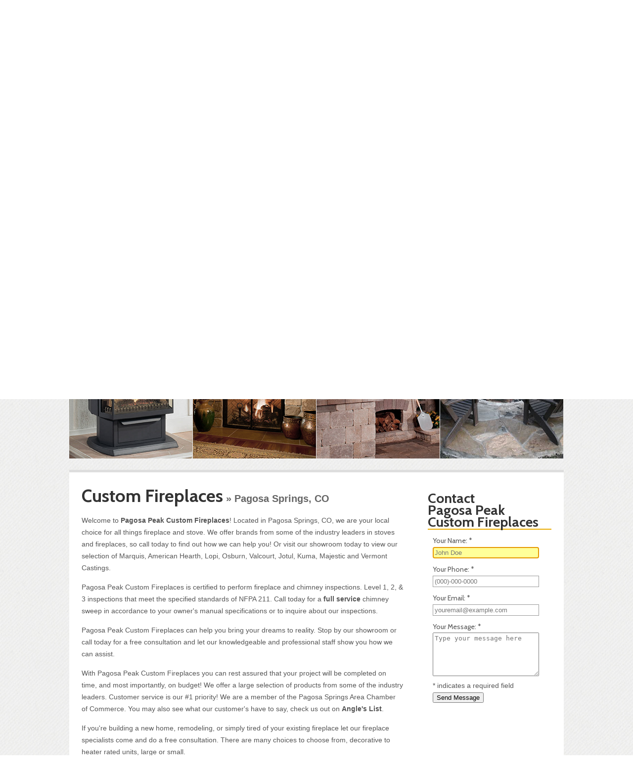

--- FILE ---
content_type: text/html
request_url: http://pagosafireplaces.com/
body_size: 3530
content:
<!DOCTYPE html><html lang="en-us"><head>
<meta charset="utf-8">

<meta property="og:image" content="images/PagosaPeakCustomFireplaces.jpg">
<meta property="og:title" content="Custom Fireplaces | A Large Selection | Completed On Time & On Budget | Pagosa Springs, CO | Pagosa Peaks Custom Fireplaces">
<meta property="og:description" content="Welcome to Pagosa Peak Custom Fireplaces! Located in Pagosa Springs, CO, we are your local choice for new fireplaces and stoves. We offer some of the industry leaders in stoves and fireplaces, so call today to find out how we can help you!">
<meta property="og:url" content="http://pagosafireplaces.com/">

<!-- TITLE & DESCRIPTION -->
<title>Custom Fireplaces | A Large Selection | Completed On Time & On Budget | Pagosa Springs, CO | Pagosa Peaks Custom Fireplaces</title>	<!-- UNIQUE - BASED ON CURRENT PAGE - 70 CHARACTERS MAX -->
<meta name="description" content="Welcome to Pagosa Peak Custom Fireplaces! Located in Pagosa Springs, CO, we are your local choice for new fireplaces and stoves. We offer some of the industry leaders in stoves and fireplaces, so call today to find out how we can help you!">	<!-- UNIQUE - BASED ON CURRENT PAGE -->

<!-- CANONICAL - HOME PAGE ONLY -->
<link rel="canonical" href="https://pagosafireplaces.com"> 

<!-- LOAD JQUERY LIBRARY ONCE -->
<script async="" src="js/analytics.js"></script><script src="js/jquery.min.js"></script>

<!-- JAVASCRIPTS -->
<script type="text/javascript" src="js/jquery.nivo.slider.pack.js"></script>	<!-- NIVO -->
<!--<script src="js/jquery.validate.min.js" type="application/javascript"></script>-->
<script src="js/contact-form.js" type="application/javascript"></script>

<!-- STYLESHEETS -->
<link rel="stylesheet" href="css/nivo-slider.css" type="text/css" media="screen">	<!-- NIVO -->
<link type="text/css" rel="stylesheet" href="css/pagosa-peaks-custom-fireplaces.css">	<!-- MAIN STYLESHEET -->
<link type="text/css" rel="stylesheet" href="css/font-awesome.min.css">	<!-- FONT AWESOME -->
<!--[if IE 7]>
<link rel="stylesheet" href="css/font-awesome-ie7.min.css">
<![endif]-->

<!-- ICONS -->
<link rel="shortcut icon" href="favicon.ico">	<!-- favicon ico 16x16 -->
<link rel="icon" type="image/png" href="images/favicon.png">	<!-- favicon png 16x16 -->
<link rel="apple-touch-icon" href="images/touchicon.png">	<!-- mobile touch icon 129x129 -->

<script>
  (function(i,s,o,g,r,a,m){i['GoogleAnalyticsObject']=r;i[r]=i[r]||function(){
  (i[r].q=i[r].q||[]).push(arguments)},i[r].l=1*new Date();a=s.createElement(o),
  m=s.getElementsByTagName(o)[0];a.async=1;a.src=g;m.parentNode.insertBefore(a,m)
  })(window,document,'script','https://www.google-analytics.com/analytics.js','ga');

  ga('create', 'UA-92384904-33', 'auto');
  ga('send', 'pageview');

</script>
</head>
<body>
<div id="page-container">
    <div id="page">
    	<div id="leader-container">
        	<div id="leader"></div>
        </div>
        <div id="content-container">
            <div id="header">
                <div id="logo"><a href="index.html"><img src="images/logo.png" alt="Pagosa Peaks Custom Fireplaces"></a></div>
                <div id="slogan"></div>
                <div id="c2a">
                    <div id="tagline">Call Us Today!</div>
                    <div id="number">970-264-2006</div>
                    <div id="address">1065 West Highway 160, Pagosa Springs, CO, 81147<br>
                    <a href="https://www.facebook.com/PagosaPeakFireplaces/" target="_blank" title="Facedbook" rel="nofollow"><i class="fa fa-facebook-square" aria-hidden="true"></i></a>
                    <a href="https://plus.google.com/+PagosaPeakCustomFireplacesPagosaSprings" target="_blank" title="Google Plus" rel="nofollow"><i class="fa fa-google-plus-square" aria-hidden="true"></i></a>
                    </div>
                </div>
                <div class="clear"></div>
            </div>
            <div id="nav">
                <ul>
                    <li class="current"><a href="index.html">Home</a></li>
                    <li><a href="custom-stoves-&-fireplaces-co.html">Stoves/Fireplaces</a></li>
                    <li><a href="custom-kitchen-firepits-&-grills-co.html">Outdoor Kitchens/Firepits/Grills</a></li>
                    <li><a href="custom-fireplaces-gallery-co.php">Photo Gallery</a></li>
                    <li><a href="contact.html">Contact Us</a></li>
                </ul>
                <div class="clear"></div>
            </div>
            <div id="banner">
                <div id="slider" class="nivoSlider">
                    <img src="images/1.jpg" alt="">
                    <img src="images/2.jpg" alt="">
                    <img src="images/3.jpg" alt="">
                </div>
                <div class="clear"></div>
            </div>
            <div id="featured">
                <a href="custom-fireplaces-gallery-co.php#Stoves">
                    <h3>Stoves</h3>
                    <img src="images/stove.jpg" alt="Stoves">
                </a>
                <a href="custom-fireplaces-gallery-co.php#Fireplaces">
                    <h3>Fireplaces</h3>
                    <img src="images/fireplace.jpg" alt="Fireplaces">
                </a>
                <a href="custom-fireplaces-gallery-co.php#Outdoor Kitchens">
                    <h3>Outdoor Kitchens</h3>
                    <img src="images/outdoor.jpg" alt="Outdoor Kitchens">
                </a>
                <a href="custom-fireplaces-gallery-co.php#Firepits" class="last">
                    <h3>Firepits</h3>
                    <img src="images/firepit.jpg" alt="Firepits">
                </a>
                <span class="clear"></span>
            </div>
            <div id="content">
                <div id="primary">
                    <h1>Custom Fireplaces<span> » Pagosa Springs, CO</span></h1>
<p>Welcome to <strong>Pagosa Peak Custom Fireplaces</strong>! Located in Pagosa Springs, CO, we are your local choice for all things fireplace and stove. We offer brands from some of the industry leaders in stoves and fireplaces, so call today to find out how we can help you! Or visit our showroom today to view our selection of Marquis, American Hearth, Lopi, Osburn, Valcourt, Jotul, Kuma, Majestic and Vermont Castings.</p>

<p>Pagosa Peak Custom Fireplaces is certified to perform fireplace and chimney inspections. Level 1, 2, & 3 inspections that meet the specified standards of NFPA 211. Call today for a <strong>full service</strong> chimney sweep in accordance to your owner's manual specifications or to inquire about our inspections. </p>
<p>Pagosa Peak Custom Fireplaces can help you bring your dreams to reality. Stop by our showroom or call today for a free consultation and let our knowledgeable and professional staff show you how we can assist. </p>
<p>With Pagosa Peak Custom Fireplaces you can rest assured that your project will be completed on time, and most importantly, on budget! We offer a large selection of products from some of the industry leaders. Customer service is our #1 priority! We are a member of the Pagosa Springs Area Chamber of Commerce. You may also see what our customer's have to say, check us out on <strong>Angle's List</strong>.</p>
<p>If you're building a new home, remodeling, or simply tired of your existing fireplace let our fireplace specialists come and do a free consultation. There are many choices to choose from, decorative to heater rated units, large or small.</p> 
<p>We also sell outdoor kitchens, fire pits, fire tables and gas or charcoal grills.</p> 



              </div>
                <div id="sidebar">
                    <h3>Contact <br> Pagosa Peak <br>Custom Fireplaces</h3>
                  <!--<form id="contact-form" name="contact-form" method="POST" action="send_email.php" onsubmit="return validateContactForm(this.id)">-->
                    <form id="contact-form" name="contact-form" method="POST" action="send_email.php" onsubmit="return">
          
    <!-- SET VARS -->
    <input type="hidden" name="form-type" value="Contact">
    <input type="hidden" name="thank-you-page" value="thankyou.html">
    <!-- INPUT: NAME -->
    <label for="name">Your Name: <span class="required">*</span></label>
    <input id="name" type="text" name="name" alt="Your Name" placeholder="John Doe" required="" autofocus="" required>
    <!-- INPUT: PHONE -->
    <label for="phone">Your Phone: <span class="required">*</span></label>
    <input id="phone" type="text" name="phone" placeholder="(000)-000-0000" alt="Phone" required>
    <!-- INPUT: EMAIL -->
    <label for="email">Your Email: <span class="required">*</span></label>
    <input id="email" type="text" name="email" alt="Email" placeholder="youremail@example.com" required>
    <!-- TEXTAREA: REGARDING -->
    <label for="message">Your Message: <span class="required">*</span></label>
    <textarea id="message" name="message" alt="Message" placeholder="Type your message here" required></textarea>

    <div class="clear"></div>
  
    <p id="req-field-desc"><span class="required">*</span> indicates a required field</p>

    <div class="clear"></div>
    
    <button type="submit">Send Message</button>

  </form>

                    <div class="clear"></div>
                </div>
                <div class="clear"></div>
            </div>
        </div>
        <div id="footer-container">
            <div id="footer">
                <div id="sitemap">
                    <ul>
                    <li><a href="index.html">Home</a></li>
                    <li><a href="custom-stoves-&-fireplaces-co.html">Stoves/Fireplaces</a></li>
                    <li><a href="custom-kitchen-firepits-&-grills-co.html">Outdoor Kitchens/Firepits/Grills</a></li>
                    <li><a href="custom-fireplaces-gallery-co.php">Photo Gallery</a></li>
                    <li><a href="contact.html">Contact Us</a></li>
                    <li><a href="blog.html">Blog</a></li>
                    <li><a href="sitemap.html">Sitemap</a></li>
                    </ul>
                    <div class="clear"></div>
                </div>
                <div id="contact-info">
                </div>
  

                <div class="clear"></div>
            </div>
        </div>
    </div>
      <div style="width: 100%; color: white; text-align: center; padding: 10px 0;">
    &copy; <span id="start-year">2021</span>–<span id="end-year"></span> | 
    Pagosa Peak | All rights reserved | 
    Site by <a href="https://bcimedia.com/" target="_blank" rel="noopener noreferrer" style="color: white; font-size: 16px;">BCI Media</a>
</div>

<script>
(function() {
    const year = new Date().getFullYear().toString().slice(-2);
    document.getElementById('end-year').textContent = year;
})();
</script>
</div>

<!-- JQUERY -->
<script type="text/javascript">


	$(window).load(function() {
		$('#slider').nivoSlider({
			animSpeed: 500, // Slide transition speed
			pauseTime: 5000, // How long each slide will show
			directionNav: false, // Next & Prev navigation
			directionNavHide: true, // Only show on hover
			controlNav: false
		});
	});
</script>

</body></html>

--- FILE ---
content_type: text/css
request_url: http://pagosafireplaces.com/css/nivo-slider.css
body_size: 1272
content:
/*
 * jQuery Nivo Slider v3.2
 * http://nivo.dev7studios.com
 *
 * Copyright 2012, Dev7studios
 * Free to use and abuse under the MIT license.
 * http://www.opensource.org/licenses/mit-license.php
 *
 * Slimmed-Down Stylesheet by Joe Gilliland-Lloyd 2013
*/

/* DO NOT EDIT! */
/* NIVO FUNCTIONALITY STYLES */
.nivoSlider {position: relative;width: 100%;height: auto;overflow: hidden;}
.nivoSlider img {position: absolute;top: 0px;left: 0px;max-width: none;display: none;}
.nivo-main-image {display: block !important;position: relative !important; width: 100% !important;}
/* If an image is wrapped in a link */
.nivoSlider a.nivo-imageLink {position: absolute;top: 0px;left: 0px;width: 100%;height: 100%;border: 0;padding: 0;margin: 0;z-index: 6;display: none;background: white; filter: alpha(opacity=0); opacity: 0;}
/* The slices and boxes in the Slider */
.nivo-slice {display: block;position: absolute;z-index: 5;height: 100%;top: 0;}
.nivo-box {display:block;position:absolute;z-index:5;overflow:hidden;}
.nivo-box img {display: block;}
/* Caption styles */
.nivo-caption {position: absolute;left: 0px;bottom: 0px;background: #000;color: #fff;width: 100%;z-index: 8;padding: 5px 10px;opacity: 0.8;overflow: hidden;display: none;-moz-opacity: 0.8;filter:alpha(opacity=8);-webkit-box-sizing: border-box; 
/* Safari/Chrome, other WebKit */
-moz-box-sizing: border-box;    /* Firefox, other Gecko */box-sizing: border-box;         /* Opera/IE 8+ */}
.nivo-caption p {padding: 5px;margin :0;}
.nivo-caption a {display: inline !important;}
.nivo-html-caption {display: none;}
/* Direction nav styles (e.g. Next & Prev) */
.nivo-directionNav a {position:absolute;top:45%;z-index:9;cursor:pointer;}
.nivo-prevNav {left:0px;}
.nivo-nextNav {right:0px;}
/* Control nav styles (e.g. 1,2,3...) */
.nivo-controlNav {text-align:center;padding: 15px 0;}
.nivo-controlNav a {cursor:pointer;}
.nivo-controlNav a.active {font-weight:bold;}
/* #END OF DO NOT EDIT PORTION */



/* = EDIT STYLES HERE = */
.nivoSlider {
	background: #FFF url("../images/loading.gif") no-repeat 50% 50%;
}
.nivoSlider a {
	border: 0;
	display: block;
}
.nivo-controlNav {
	text-align: center;
	padding: 20px 0;
}
.nivo-controlNav a {
	display:inline-block;
	width:22px;
	height:22px;
	background: url("../images/bullets.png") no-repeat;
	text-indent:-9999px;
	border:0;
	margin: 0 2px;
}
.nivo-controlNav a.active {
	background-position:0 -22px;
}

.nivo-directionNav a {
	display:block;
	width:30px;
	height:30px;
	background:url("../images/arrows.png") no-repeat;
	text-indent:-9999px;
	border:0;
	opacity: 0;
	-webkit-transition: all 200ms ease-in-out;
    -moz-transition: all 200ms ease-in-out;
    -o-transition: all 200ms ease-in-out;
    transition: all 200ms ease-in-out;
}
.nivoSlider:hover .nivo-directionNav a { opacity: 1; }
a.nivo-nextNav {
	background-position:-30px 0;
	right:15px;
}
a.nivo-prevNav {
	left:15px;
}
.nivo-caption {
    font-family: Helvetica, Arial, sans-serif;
}
.nivo-caption a {
    color:#fff;
    border-bottom:1px dotted #fff;
}
.nivo-caption a:hover {
    color:#fff;
}
.nivo-controlNav.nivo-thumbs-enabled {
	width: 100%;
}
.nivo-controlNav.nivo-thumbs-enabled a {
	width: auto;
	height: auto;
	background: none;
	margin-bottom: 5px;
}
.nivo-controlNav.nivo-thumbs-enabled img {
	display: block;
	width: 120px;
	height: auto;
}

--- FILE ---
content_type: text/css
request_url: http://pagosafireplaces.com/css/pagosa-peaks-custom-fireplaces.css
body_size: 3292
content:
/* = WEB FONTS = */
@import url(http://fonts.googleapis.com/css?family=Oswald:400,700);
@import url(http://fonts.googleapis.com/css?family=Cabin:400,700);


/* = RESET STYLES = */
html, body, div, span, object, iframe, h1, h2, h3, h4, h5, h6, p, blockquote, pre, abbr, address, cite, code, del, dfn, em, img, ins, kbd, q, samp, small, strong, sub, sup, var, b, i, dl, dt, dd, ol, ul, li, fieldset, form, label, legend, table, caption, tbody, tfoot, thead, tr, th, td, article, aside, canvas, details, figcaption, figure, footer, header, hgroup, menu, nav, section, summary, time, mark, audio, video, a img {
	margin:0;padding:0;border:0;outline:0;font-size:100%;vertical-align:baseline;background:transparent;
}

/* = DEFAULT STYLES = */
body {text-align:center;margin:0;font-family:arial, sans-serif;font-size:12px;background: url("../images/nav-bg.jpg");}
/* DEFAULT - LINKS */
a {text-decoration:none;font-weight:bold;color: #333;}
a:hover {text-decoration:underline;color: #ebac03;}
/* DEFAULT - CLEARS */
.clear {clear:both;height:0;width:0;display: block;}
.clear-right {clear:right;height:0;width:0;}
.clear-left {clear:left;height:0;width:0;}

/* = PAGE = */
#page-container {}
#page {}

/* = LEADER = */
#leader-container {}
#leader {}

/* = HEADER = */
#header-container {}
#header {position:relative;height: 80px;padding: 0;width:1000px;margin: 0 auto;}
/* HEADER - LOGO */
#header #logo {position:absolute;top: 10px;left:0;width: 380px;height: 80px;}
#header #logo:hover img {opacity:.7;}
/* HEADER - CALL TO ACTION */
#header #c2a {position:absolute;top:15px;right:25px;font-family: "Oswald", arial, sans-serif;text-align: right;}
#header #c2a #tagline {font-weight: bold;color: #444;font-size: 16px;text-transform: uppercase;}
#header #c2a #number {font-size: 24px;color: #ebac03;margin: -5px 0 -3px;}
#header #c2a #address {font-family: "Cabin", arial, sans-serif;color: #666;}

/* = NAVIGATION = */
#nav-container {}
#nav {padding:0;position:relative;z-index: 50;width:990px;margin: 20px auto;border: 5px solid #DDD;background: url("../images/nav-bg.jpg");}
#nav ul {padding:0;margin:0;list-style-type:none;}
#nav ul li {float:left;position: relative;}
#nav ul li a, #nav ul:hover li.current a {display:block;background: url("../images/nav-bg.jpg");border-right: 3px solid #333;height: 50px;line-height: 50px;font-family: "Oswald", arial, sans-serif;font-size: 14px;padding: 0 40px;color: #FFF;font-weight: bold;text-transform: uppercase;}
#nav ul li a:hover, #nav ul li.current a, #nav ul:hover li.current:hover a, #nav > ul > li:hover > a {background: #ebac03;text-decoration: none;}
/* NAVIGATION - DROP-DOWN */
#nav ul ul {position:absolute;top:0;left:0;visibility:hidden;width:100%;height:auto;z-index: 50;}
#nav > ul > li:hover > ul {visibility:visible;}
#nav ul ul li {float:none;}
#nav ul ul li a {float:none;padding: 5px 15px;height: auto;line-height: normal;}
#nav ul ul li a.first {}
#nav ul ul li a:hover {}
/* NAVIGATION - DROP-DOWN - TIER THREE */
#nav ul ul ul {position:absolute;top:0;left: 100%;visibility:hidden;width: 100%;height:auto;z-index: 50;}
#nav ul ul > li:hover ul {visibility:visible;}
#nav ul ul ul li {float:none;}
#nav ul ul ul li a {float:none;height: auto;line-height: normal;}
#nav ul ul ul li a.first {}
#nav ul ul ul li a:hover {}

/* = BANNER = */
#banner-container {margin: 20px 0;}
#banner {width:1000px;height:400px;margin:0 auto;}
#banner #slider {width:inherit;height:inherit;}

/* = CONTENT = */
#content-container {background: #EEE url("../images/background.jpg");padding: 0 0 20px 0;}
#content {text-align:left;line-height:24px;color: #555;font-size: 14px;width:1000px;margin:0 auto;background: #FFF;border-top: 5px solid #DDD;}
#content ul {list-style-position: outside;padding: 0 0 0 0px;margin: 15px 0;}
#content #primary.blog ul {list-style-position: outside;padding: 0 0 0 0px;margin: 15px;}
/* CONTENT - HEADINGS */
h1 {font-family: "Cabin", arial, sans-serif;font-size: 36px;color: #333;margin: 10px 0 20px 0;}
h1 span {text-align: left;font-family: arial,sans-serif;margin: 0px 0px 8px 0px;color: #666;padding-bottom: 4px;font-size: 20px;}
h2 {}
h3 {font-family: "Cabin", arial, sans-serif;font-size: 28px;color: #333;margin: 15px 0 10px 0;border-bottom: 2px solid #ebac03;padding: 0 0 2px 0;}
h4 {}
h5 {}

/* = FEATURED = */
#featured {width: 1000px;margin: 20px auto;}
#featured > a {float: left;position: relative;width: 249px;margin: 0 1px 0 0;border-top: 5px solid #CCC;}
#featured > a.last {margin: 0;}
#featured > a h3 {background: #333 url("../images/nav-bg.jpg");padding: 20px 25px;text-align: left;color: #FFF;font-family: "Oswald", arial, sans-serif;font-size: 22px;text-transform: uppercase;font-weight: bold;border: none;margin: 0;}
#featured > a p {}
#featured > a img {width: 249px;height: 250px;}
#featured > a:hover {text-decoration: none;border-color: #ebac03;}
#featured > a:hover h3 {color: #fee49f;opacity: .9;}
#featured > a:hover p {}
#featured > a:hover img {opacity: .7;}

/* = PRIMARY = */
#primary {float:left;width:650px;margin: 25px 50px 25px 25px;}
#primary.full-width {width: 925px;}
#primary p {margin:15px 0;}
#primary hr {height: 1px;border: none;background: #CCC;}
/* PRIMARY - IMAGES */
#primary img.inline-left {border: 1px solid #CCC;background: #FFF;padding: 3px;float: left;margin: 5px 15px 5px 0;}
#primary img.inline-right {border: 1px solid #CCC;background: #FFF;padding: 3px;float: right;margin: 6px 0 5px 26px;}
/* PRIMARY - DUEL LISTS - two lists side by side */
div.dual-lists ul {float: left;width: 40%;margin: 0 1%;padding: 0;}

/* = SIDEBAR = */
#sidebar {float:right;width:250px;margin: 25px 25px 25px 0;}
/* SIDEBAR - FORM */
#sidebar form {padding: 0 10px;}
#sidebar label {font-family: "Cabin", arial, sans-serif;font-weight: normal;}
#sidebar form textarea {}
#sidebar form input[type="submit"] {}


/* = FORM = */
form {text-align:left;list-style-type:none;}
/* FORM - LABEL */
form label {cursor:pointer;clear: both;margin: 10px 0 0 0;font-weight: bold;display: block;}
/* FORM - INPUT FIELDS */
form input[type="text"] {}
form input {border: 1px solid #999;clear: both;width: 90%;padding: 3px 3px;}
form input:focus, form textarea:focus {background: #FF9;}	/* make field background yellow when filling out */
form textarea {resize:vertical;clear: both;height: 80px;width: 90%;padding: 3px 3px;}
/* FORM - CAPTCHA */
#hiddencheckbox {float: left;width: 26px;margin: 6px 0 0 0;}
/* FORM - CAPTCHA */
form img {float: left;clear: both;margin: 10px 0;}
form #captcharesult {color:#F00;float: left;clear: both;}
form a {display: block;float: left;clear: both;}
/* FORM - SUBMIT BUTTON */
form input[type="submit"] {margin:10px 0;float: left;width: 100px;display:block;clear: both;}
form input[type="submit"]:hover {}

/* = CONTACT PAGE = */
#primary.full-width .address-left {float: left; width: 360px; height: 640px;margin: 10px 0;}
#primary.full-width .address-left p {display: block; width: 340px; height:460px; color: #000; font-size: 18px; text-align: center; margin: 10px auto; line-height: 34px; font-weight: bold;}


/* = FORM = */
#primary.full-width #contact-form-container {background: #dcdcdc; border: 2px ridge #FFF; border-radius: 4px; box-shadow: 0 0 5px #000; width:465px; min-height: 600px; padding:20px; margin: 10px 0 30px 0;position:relative; border-radius: 5px; float: right; line-height: 36px;}
#primary.full-width #location-container {background: #dcdcdc; border: 1px solid #078db6; border-radius: 4px; box-shadow: 0 0 5px #000; width:465px; height: 360px; padding:20px; margin: 10px 0 30px 0;position:relative; border-radius: 5px; float: right;line-height: 36px;}
#primary.full-width form {text-align:left;list-style-type:none;}
/* FORM - LABEL */
#primary.full-width label {cursor:pointer;float: left;clear: both;margin: 5px 0 0 0; color: #000; font-size: 24px; text-shadow: -1px 0 1px #FFF;}
#primary.full-width .required { font-weight:bold; color:#F00; }
#primary.full-width #req-field-desc { font-style:italic; color: #000; font-size: 24px; text-shadow: -1px 0 1px #FFF;}
/* FORM - INPUT FIELDS */
#primary.full-width input[type="text"] {border-radius: 3px;}
#primary.full-width input {border: 2px ridge #FFF;float: left;clear: both;width: 99%;background: linear-gradient(#eee, #fff);transition: all 0.3s ease-out;padding: 5px;color: #555;}
#primary.full-width input:focus, form textarea:focus {outline: none;background-position: 0 -1.7em;}	/* make field background color change when filling out */
#primary.full-width textarea {resize:vertical;float: left;clear: both;height: 80px;width: 97%;border: 2px ridge #FFF;font-family:arial, sans-serif;background: linear-gradient(#eee, #fff);transition: all 0.3s ease-out;padding: 5px;color: #555;}
/* FORM - SELECT FIELD */
#primary.full-width form select[type="text"] {border-radius: 3px;}
#primary.full-width form select {border: 2px ridge #FFF;float: left;clear: both;width: 99%;background: linear-gradient(#eee, #fff);transition: all 0.3s ease-out;padding: 5px;color: #555;}
#primary.full-width form select:focus, form textarea:focus {outline: none;background-position: 0 -1.7em;}	/* make field background color change when filling out */
/* FORM - CAPTCHA */
#primary.full-width form #hiddencheckbox {display:inline-block;margin:8px 10px 0 0;padding:3px 0;height: 20px; width: 20px;}
#primary.full-width form input[type="checkbox"] {border:none;}
#primary.full-width form a {display:block;float:left;clear:both;}


/* FORM - SUBMIT BUTTON */
#primary.full-width form input[type="submit"] {margin:10px 0;float: left;width: 100%;display:block;clear: both;height:40px; background:#000;  -moz-border-radius:8px;font-size:18px;text-transform:uppercase;color:#FFF; text-shadow: 1px 1px 1px #000; border: 2px solid #fff;transition: all 0.3s ease-out;box-shadow:inset 0 1px 0 rgba(255,255,255,0.5),0 2px 2px rgba(0,0,0,0.3),0 0 4px 1px rgba(0,0,0,0.2);}
#primary.full-width form input[type="submit"]:hover {text-shadow: 0 1px rgba(0,0,0,0.7); background:#555; color: #FFF;}

#primary.full-width form input[type="submit"].embossed-link {box-shadow:inset 0 1px 0 rgba(255,255,255,0.5),0 2px 2px rgba(0,0,0,0.3),0 0 4px 1px rgba(0,0,0,0.2),inset 0 3px 2px rgba(255,255,255,.22), inset 0 -3px 2px rgba(0,0,0,.15), inset 0 20px 10px rgba(255,255,255,.12), 0 0 4px 1px rgba(0,0,0,.1), 0 3px 2px rgba(0,0,0,.2);}
#primary.full-width form input[type="submit"].embossed-link:hover {box-shadow: inset 0 -2px 1px rgba(255,255,255,0.2),inset 0 3px 2px rgba(0,0,0,0.12);}

/* = SITEMAP PAGE = */
#content ul.sitemap-page {margin: 20px auto; display:block; width: 500px;}
#content ul.sitemap-page li { list-style: none;}
#content ul.sitemap-page li a {text-decoration: none; text-shadow: 1px 1px 0 #CCC, 2px 2px 0 #222, 3px 3px 0 #444; color:#000; /* CSS3 Transition Effect */-webkit-transition: all 0.12s ease-out;-moz-transition: all 0.12s ease-out;-o-transition: all 0.12s ease-out; text-align: center; font-size: 36px; line-height: 55px; display: block;}
#content ul.sitemap-page li a:hover {color: #666; text-decoration: none; /* CSS3 Transform Effect */-webkit-transform: scale(1.2);-moz-transform: scale(1.2);-o-transform: scale(1.2); text-shadow: 1px 1px 0 #FFF, 2px 2px 0 #CCC, 3px 3px 0 #444;}

/* = FOOTER = */
#footer-container {background: #333 url("../images/nav-bg.jpg");font-family: "Oswald", arial, sans-serif;}
#footer {width:950px;padding: 15px 25px;margin:0 auto;}
#footer #sitemap {float:left;width:610px;text-align:left;}
#footer #contact-info {}
#footer #copyright {float:right;width:340px;text-align:right;}
/* FOOTER - LINKS */
#footer a {font-weight: normal;text-transform: uppercase;color: #FFF;}
#footer a:hover {color: #ebac03;text-decoration: none;}
/* FOOTER - SITEMAP LINKS */
#footer ul {list-style-type:none;}
#footer ul li {float:left;margin:0 15px 0 0;}

.fa {font-size:18px !important;}

.btn-contact {width:100%; margin: 5px auto;}

--- FILE ---
content_type: text/plain
request_url: https://www.google-analytics.com/j/collect?v=1&_v=j101&a=1813880159&t=pageview&_s=1&dl=http%3A%2F%2Fpagosafireplaces.com%2F&ul=en-us%40posix&de=UTF-8&dt=Custom%20Fireplaces%20%7C%20A%20Large%20Selection%20%7C%20Completed%20On%20Time%20%26%20On%20Budget%20%7C%20Pagosa%20Springs%2C%20CO%20%7C%20Pagosa%20Peaks%20Custom%20Fireplaces&sd=24-bit&sr=1280x720&vp=1280x720&je=0&_u=KEBAAEABEAAAACAAI~&jid=1556543106&gjid=585402660&cid=978470612.1768422999&tid=UA-92384904-33&_gid=2042273930.1768422999&_r=1&_slc=1&z=2056872134
body_size: -452
content:
2,cG-NQPP184V70